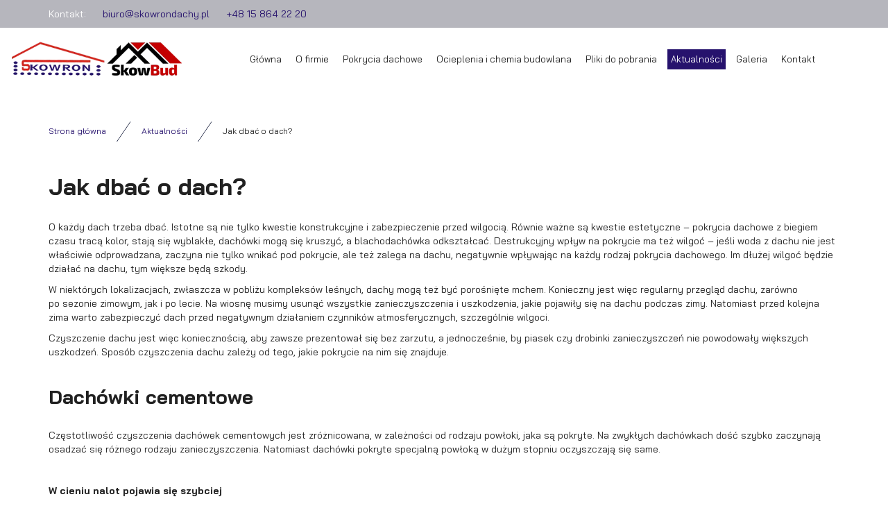

--- FILE ---
content_type: text/html; charset=utf-8
request_url: https://skowrondachy.pl/aktualnosci/10-jak-dbac-o-dach/
body_size: 11882
content:
<!DOCTYPE html>
<html lang="pl-PL">
<head>
<meta http-equiv="X-UA-Compatible" content="IE=edge">
<meta name="viewport" content="width=device-width, initial-scale=1">
<meta name="SKYPE_TOOLBAR" content="SKYPE_TOOLBAR_PARSER_COMPATIBLE">
<meta charset="utf-8">
	<meta name="description" content="Na naszej stronie internetowej zamieszczamy najświeższe aktualności. Zapraszamy do zapoznania się z informacjami dotyczącymi działalności naszej firmy.">
	<title>Jak dbać o dach?</title>
	<link href="/images/design/favicon.ico" rel="icon" type="image/vnd.microsoft.icon">
	<style>.block528 .pathwayicon, .block528 .breadcrumbs span:not(:first-of-type) { position: relative; }.block528 .pathwayicon span { position: absolute; visibility: hidden; }</style>
	<style>.block528 .breadcrumbs .divider {margin-left:15px;margin-right:15px;}.block528 .breadcrumbs .active {}</style>
	<style>

/* BEGIN: Cookies Policy Notification Bar - J! system plugin (Powered by: Web357.com) */
.cpnb-outer { border-color: rgba(255, 255, 255, 1); }
.cpnb-outer.cpnb-div-position-top { border-bottom-width: 1px; }
.cpnb-outer.cpnb-div-position-bottom { border-top-width: 1px; }
.cpnb-outer.cpnb-div-position-top-left, .cpnb-outer.cpnb-div-position-top-right, .cpnb-outer.cpnb-div-position-bottom-left, .cpnb-outer.cpnb-div-position-bottom-right { border-width: 1px; }
.cpnb-message { color: #3d3d3d; }
.cpnb-message a { color: #141414 }
.cpnb-button, .cpnb-button-ok, .cpnb-m-enableAllButton { -webkit-border-radius: 4px; -moz-border-radius: 4px; border-radius: 4px; font-size: 14px; color: #ffffff; background-color: rgba(38, 18, 109, 1); }
.cpnb-button:hover, .cpnb-button:focus, .cpnb-button-ok:hover, .cpnb-button-ok:focus, .cpnb-m-enableAllButton:hover, .cpnb-m-enableAllButton:focus { color: #ffffff; background-color: rgba(55, 0, 207, 1); }
.cpnb-button-decline, .cpnb-button-delete, .cpnb-button-decline-modal, .cpnb-m-DeclineAllButton { color: #ffffff; background-color: rgba(119, 31, 31, 1); }
.cpnb-button-decline:hover, .cpnb-button-decline:focus, .cpnb-button-delete:hover, .cpnb-button-delete:focus, .cpnb-button-decline-modal:hover, .cpnb-button-decline-modal:focus, .cpnb-m-DeclineAllButton:hover, .cpnb-m-DeclineAllButton:focus { color: #ffffff; background-color: rgba(175, 38, 20, 1); }
.cpnb-button-cancel, .cpnb-button-reload, .cpnb-button-cancel-modal { color: #ffffff; background-color: rgba(90, 90, 90, 1); }
.cpnb-button-cancel:hover, .cpnb-button-cancel:focus, .cpnb-button-reload:hover, .cpnb-button-reload:focus, .cpnb-button-cancel-modal:hover, .cpnb-button-cancel-modal:focus { color: #ffffff; background-color: rgba(54, 54, 54, 1); }
.cpnb-button-settings, .cpnb-button-settings-modal { color: #3d3d3d; background-color: rgba(255, 255, 255, 0); }
.cpnb-button-settings:hover, .cpnb-button-settings:focus, .cpnb-button-settings-modal:hover, .cpnb-button-settings-modal:focus { color: #141414; background-color: rgba(255, 255, 255, 0); }
.cpnb-button-more-default, .cpnb-button-more-modal { color: #ffffff; background-color: rgba(90, 90, 90, 1); }
.cpnb-button-more-default:hover, .cpnb-button-more-modal:hover, .cpnb-button-more-default:focus, .cpnb-button-more-modal:focus { color: #ffffff; background-color: rgba(54, 54, 54, 1); }
.cpnb-m-SaveChangesButton { color: #3d3d3d; background-color: rgba(194, 194, 194, 1); }
.cpnb-m-SaveChangesButton:hover, .cpnb-m-SaveChangesButton:focus { color: #141414; background-color: rgba(163, 163, 163, 1); }
@media only screen and (max-width: 600px) {
.cpnb-left-menu-toggle::after, .cpnb-left-menu-toggle-button {
content: "Categories";
}
}
/* custom css */
.cpnb-buttons .cpnb-moreinfo-btn {color: #fff;}

.cpnb-left-menu-toggle::after {content: "Menu";}
.cpnb-left-menu-toggle-button {content: "Menu";}
.cpnb-left-menu-toggle-button {margin-left: -15px;}

.cpnb-decline-btn-m {display: none !important;}
.cpnb-buttons {float: none;}
.cpnb-message {padding: 4px 8px 10px;}

.cpnb-button-settings {font-size: 13px;}
.cpnb-button-settings:hover {text-decoration: underline;}

.cpnb-m-bottom-buttons {display: flex; align-items: center; justify-content: center;}
.cpnb-m-enableAllButton {order: 2;}
.cpnb-m-SaveChangesButton {order: 1;}
/* END: Cookies Policy Notification Bar - J! system plugin (Powered by: Web357.com) */
</style>
	
	
	
	
	
	
	
	
	
	
	<link rel="preload stylesheet" as="style" href="/cache/369a0cd54e5bfb63b463dbf2d59a5428.css" fetchpriority="high">
	<link rel="preload stylesheet" as="style" media="screen and (min-width: 768px)" href="/cache/desktop.css" fetchpriority="low">


<!-- BEGIN: Google Analytics -->
<!-- The cookies are disabled for the analytical-cookies category . -->
<!-- END: Google Analytics -->


</head>
      <body class="body-xl page light  lang-pl" data-itemid="933">

        <div id="wrapper">
            <div id="container">
                <header>
                                                    
			        <div class="block161 full-buttons mainmenu">

			
            <div class="col-xs-12">

								                <div class="inner row">
																										<div class="section161 display-section" data-position="header-glowna-sekcja" data-sid="161" data-parent="1">
<div class="clearfix"></div>
			        <div class="block116 header" id="section-header">

			
            <div class="col-xs-12">

								                <div class="inner row">
																										<div class="section116 section-header-a" data-position="header-a-sekcja" data-sid="116" data-parent="1">
<div class="clearfix"></div>
			        <div class="block207 ">

			
            <div class="col-xs-12">

								                <div class="inner row">
																										<div class="section207 display-section" data-position="header-a-sekcja-wew-gora" data-sid="207" data-parent="1">
<div class="clearfix"></div>
<div class="center">
			        <div class="block210 link-zmienny fr-small">

			
            <div class="col-xs-12">

								                <div class="inner text-center-sm text-center-xs">
																										
	<div class="row"><div class="col-md-12">
<p>Kontakt:</p>
<p><joomla-hidden-mail is-link="1" is-email="1" first="Yml1cm8=" last="c2tvd3JvbmRhY2h5LnBs" text="Yml1cm9Ac2tvd3JvbmRhY2h5LnBs" base="">Ten adres pocztowy jest chroniony przed spamowaniem. Aby go zobaczyć, konieczne jest włączenie w przeglądarce obsługi JavaScript.</joomla-hidden-mail></p>
<p><a href="tel:+48508214902">+48 15 864 22 20</a></p>
</div></div>
																		                    </div>
																				                    <div class="clearfix"></div>
                </div>
			                        </div>
			</div>
<div class="clearfix"></div>
</div>																		                    </div>
																				                    <div class="clearfix"></div>
                </div>
			                        </div>
			
			        <div class="block211 ">

			
            <div class="col-xs-12">

								                <div class="inner row">
																										<div class="section211 display-section" data-position="header-a-sekcja-wew-dol" data-sid="211" data-parent="1">
<div class="clearfix"></div>
			        <div class="block152 ">

			
            <div class="col-lg-3 hidden-xs hidden-sm hidden-md">

								                <div class="inner">
																										
<a href="https://skowrondachy.pl/" class="logo">
    <img src="/images/design/logo.webp" alt="Logo - Skowbud Sp. z o.o. Sp.k." loading="lazy">
</a>																		                    </div>
																				                    <div class="clearfix"></div>
                </div>
			                        </div>
			
			        <div class="block106 menu-header-1 align-center-xs align-center-sm align-center-md align-left-lg align-left-xl">

			
            <div class="col-xs-12 col-lg-9">

								                <div class="inner">
																										    <nav class="navbar navbar-default navbar-custom">
        <div class="navbar-header">
            <div class="visible-md visible-sm visible-xs">
<a href="https://skowrondachy.pl/" class="logo">
    <img src="/images/design/logo.webp" alt="Logo - Skowbud Sp. z o.o. Sp.k." loading="lazy">
</a>
</div>            <button type="button" class="navbar-toggle collapsed" id="navbar-toggle-106">
                <span class="icon-bar"></span>
                <span class="icon-bar"></span>
                <span class="icon-bar"></span>
            </button>
        </div>
        <div class="navbar-collapse collapse" id="navbar-collapse-106">
            <ul class="nav navbar-nav menu">
<li class="item-101">
<a href="/">Główna</a>
</li>
<li class="item-565">
<a href="/o-firmie">O firmie</a>
</li>
<li class="item-932 dropdown parent">
<a href="/pokrycia-dachowe">Pokrycia dachowe</a>
            <a class="dropdown-toggle" href="#" data-toggle="dropdown" role="button" aria-haspopup="true" aria-expanded="false"> <span class="caret"></span></a><ul class="dropdown-menu">
<li class="item-949">
<a href="/pokrycia-dachowe/blachy-pruszynski">Blachy Pruszyński</a>
</li>
<li class="item-950">
<a href="https://www.budmat.com/pl/kategoria/dachy-modulowe-i-akcesoria-1">BUDMAT - Dachy modułowe</a>
</li>
<li class="item-951 parent">
<a href="/pokrycia-dachowe/blachy-dachowe">Blachy dachowe</a>
</li>
<li class="item-1217">
<a href="/pokrycia-dachowe/blachy-dachowe-z-posypka">Blachy dachowe z posypką</a>
</li>
<li class="item-1218">
<a href="/pokrycia-dachowe/dachowka-ceramiczna">Dachówka ceramiczna</a>
</li>
<li class="item-1219">
<a href="/pokrycia-dachowe/okna-dachowe">Okna dachowe</a>
</li>
<li class="item-1220">
<a href="/pokrycia-dachowe/struktonit">Struktonit</a>
</li>
<li class="item-1221">
<a href="/pokrycia-dachowe/orynnowanie">Orynnowanie</a>
</li>
<li class="item-1223">
<a href="/pokrycia-dachowe/folie-dachowe">Folie dachowe</a>
</li>
<li class="item-1260">
<a href="/pokrycia-dachowe/akcesoria-dachowe">Akcesoria dachowe</a>
</li>
<li class="item-1262">
<a href="/pokrycia-dachowe/okna-dachowe-velux">Okna dachowe Velux</a>
</li>
<li class="item-1263">
<a href="/pokrycia-dachowe/okna-dachowe-i-schody-strychowe-fakro">Okna dachowe i schody strychowe FAKRO</a>
</li>
</ul>
</li>
<li class="item-1264 dropdown parent">
<a href="/ocieplenia-i-chemia-budowlana">Ocieplenia i chemia budowlana</a>
            <a class="dropdown-toggle" href="#" data-toggle="dropdown" role="button" aria-haspopup="true" aria-expanded="false"> <span class="caret"></span></a><ul class="dropdown-menu">
<li class="item-1265">
<a href="/ocieplenia-i-chemia-budowlana/kleje-do-systemow-docieplen">Kleje do systemów dociepleń</a>
</li>
<li class="item-1266">
<a href="/ocieplenia-i-chemia-budowlana/tynki-i-farby-elewacyjne">Tynki i farby elewacyjne</a>
</li>
<li class="item-1268">
<a href="/ocieplenia-i-chemia-budowlana/farby-do-wnetrz">Farby do wnętrz</a>
</li>
<li class="item-1269">
<a href="/ocieplenia-i-chemia-budowlana/styropian">Styropian</a>
</li>
<li class="item-1270">
<a href="/ocieplenia-i-chemia-budowlana/siatka-elewacyjna">Siatka elewacyjna</a>
</li>
<li class="item-1273">
<a href="/ocieplenia-i-chemia-budowlana/pozostale-materialy">Pozostałe materiały</a>
</li>
</ul>
</li>
<li class="item-1071">
<a href="/pliki-do-pobrania">Pliki do pobrania</a>
</li>
<li class="item-933 current active">
<a href="/aktualnosci">Aktualności</a>
</li>
<li class="item-1276">
<a href="/galeria">Galeria</a>
</li>
<li class="item-567">
<a href="/kontakt">Kontakt</a>
</li>
</ul>
</div>
</nav>
																		                    </div>
																				                    <div class="clearfix"></div>
                </div>
			                        </div>
			<div class="clearfix"></div>
</div>																		                    </div>
																				                    <div class="clearfix"></div>
                </div>
			                        </div>
			<div class="clearfix"></div>
</div>																		                    </div>
																				                    <div class="clearfix"></div>
                </div>
			                        </div>
			<div class="clearfix"></div>
</div>																		                    </div>
																				                    <div class="clearfix"></div>
                </div>
			                        </div>
			
                <div class="clearfix"></div>                </header>
                <div id="main"> 
                    <div>                    <div id="system-message-container">
	</div>


                                        
			        <div class="block163 ">

			
            <div class="col-xs-12">

								                <div class="inner row">
																										<div class="section163 display-section" data-position="breadcrumbs-glowna-sekcja" data-sid="163" data-parent="1">
<div class="clearfix"></div>
			        <div class="block164 " id="section-breadcrumbs">

			
            <div class="col-xs-12">

								                <div class="inner row">
																								                    <div class="center" data-center="1">
												<div class="section164 section-breadcrumbs-a" data-position="breadcrumbs-a-sekcja" data-sid="164" data-parent="1">
<div class="clearfix"></div>
<div class="center">
			        <div class="block528 ">

			
            <div class="col-xs-12">

								                <div class="inner">
																										
<div class="breadcrumbs " itemscope itemtype="https://schema.org/BreadcrumbList">
    
    <span itemprop="itemListElement" itemscope itemtype="https://schema.org/ListItem"><a itemprop="item" href="/" class="pathwayicon">Strona główna<span itemprop="name">Strona główna</span></a><meta itemprop="position" content="1"></span><span class="divider"><img src="https://skowrondachy.pl/images/design/icon-breadcrumbs.webp" alt="separator" loading="lazy"></span><span itemprop="itemListElement" itemscope itemtype="https://schema.org/ListItem"><a itemprop="item" href="/aktualnosci" class="pathway"><span itemprop="name">Aktualności</span></a><meta itemprop="position" content="2"></span><span class="divider"><img src="https://skowrondachy.pl/images/design/icon-breadcrumbs.webp" alt="separator" loading="lazy"></span><span class="breadcrumbs_last" itemprop="name">Jak dbać o dach?</span>
</div>
																		                    </div>
																				                    <div class="clearfix"></div>
                </div>
			                        </div>
			</div>
<div class="clearfix"></div>
</div>						<div class="clearfix"></div>
</div>												                    </div>
																				                    <div class="clearfix"></div>
                </div>
			                        </div>
			<div class="clearfix"></div>
</div>																		                    </div>
																				                    <div class="clearfix"></div>
                </div>
			                        </div>
			
<div class="center" data-center="1">                      <div id="content" class="col-xs-12">
                                                  <article class="item-page" data-content="1">
	
		
				<h1>
							Jak dbać o dach?					</h1>
											
	
	
		
				
				<div class="row"><div class="margin-bottom-xl-lg-md margin-bottom-sm margin-bottom-xs col-md-12">
<p>O każdy dach trzeba dbać. Istotne są nie&nbsp;tylko&nbsp;kwestie konstrukcyjne i&nbsp;zabezpieczenie przed wilgocią. Równie ważne są kwestie estetyczne – pokrycia dachowe z&nbsp;biegiem czasu tracą kolor, stają&nbsp;się wyblakłe, dachówki mogą&nbsp;się kruszyć, a&nbsp;blachodachówka odkształcać. Destrukcyjny wpływ na&nbsp;pokrycie ma też wilgoć – jeśli woda z&nbsp;dachu nie&nbsp;jest właściwie odprowadzana, zaczyna nie&nbsp;tylko&nbsp;wnikać pod&nbsp;pokrycie, ale&nbsp;też zalega na&nbsp;dachu, negatywnie wpływając na&nbsp;każdy rodzaj pokrycia dachowego. Im dłużej wilgoć będzie działać na&nbsp;dachu, tym większe będą szkody.</p>
<p>W niektórych lokalizacjach, zwłaszcza w&nbsp;pobliżu kompleksów leśnych, dachy mogą też być porośnięte mchem. Konieczny jest więc&nbsp;regularny przegląd dachu, zarówno po&nbsp;sezonie zimowym, jak i&nbsp;po&nbsp;lecie. Na&nbsp;wiosnę musimy usunąć wszystkie zanieczyszczenia i&nbsp;uszkodzenia, jakie pojawiły&nbsp;się na&nbsp;dachu podczas zimy. Natomiast przed kolejna zima warto zabezpieczyć dach przed negatywnym działaniem czynników atmosferycznych, szczególnie wilgoci.</p>
<p>Czyszczenie dachu jest więc&nbsp;koniecznością, aby zawsze prezentował&nbsp;się bez&nbsp;zarzutu, a&nbsp;jednocześnie, by&nbsp;piasek czy&nbsp;drobinki zanieczyszczeń nie&nbsp;powodowały większych uszkodzeń. Sposób czyszczenia dachu zależy od&nbsp;tego, jakie pokrycie na&nbsp;nim&nbsp;się znajduje.</p>
<p>&nbsp;</p>
<h2>Dachówki cementowe</h2>
<p>Częstotliwość czyszczenia dachówek cementowych jest zróżnicowana, w&nbsp;zależności od&nbsp;rodzaju powłoki, jaka są pokryte. Na&nbsp;zwykłych dachówkach dość szybko zaczynają osadzać&nbsp;się różnego rodzaju zanieczyszczenia. Natomiast dachówki pokryte specjalną powłoką w&nbsp;dużym stopniu oczyszczają&nbsp;się same.</p>
<p>&nbsp;</p>
<p><strong>W cieniu nalot pojawia&nbsp;się szybciej</strong></p>
<p>Powłoka sprawia, że chropowata i&nbsp;narażona na&nbsp;zanieczyszczenia powierzchnia dachówek jest bezpieczna, a&nbsp;osady i&nbsp;brud zmywają&nbsp;się wraz z&nbsp;deszczem – po&nbsp;prostu spływają do&nbsp;rynien i&nbsp;rur spustowych. Oczywiście, nie&nbsp;oznacza to, że dachówki cementowe pokryte z&nbsp;powłoką zawsze wyglądają jak nowe. Prędzej czy&nbsp;później także na&nbsp;nie&nbsp;przyjdzie czas i&nbsp;konieczna będzie konserwacja i&nbsp;regeneracja pokrycia. Warto zwrócić na&nbsp;to&nbsp;uwagę, gdy nasz&nbsp;dach znajduje&nbsp;się w&nbsp;cieniu innych budynków lub&nbsp;wysokich drzew. Wtedy dość szybko na&nbsp;dachówkach zaczyna&nbsp;się pojawiać zielony nalot, który sprawia, ze dach traci swój pierwotny kolor.</p>
<p>&nbsp;</p>
<h2>Różne zanieczyszczenia, różne metody</h2>
<p>Sposób czyszczenia dachu pokrytego dachówkami cementowymi zależy też od&nbsp;tego, jakiego rodzaju zanieczyszczenia pojawiły&nbsp;się na&nbsp;nim. Jeśli mieszkamy w&nbsp;rejonie, gdzie dość często padają kwaśne deszcze, musimy liczyć&nbsp;się z&nbsp;tym, że wraz z&nbsp;woda na&nbsp;naszym dachu pojawiają&nbsp;się różnego rodzaju związki chemiczne, które mogą wchodzić w&nbsp;reakcję z&nbsp;materiałami, z&nbsp;których wykonane są dachówki. W&nbsp;tym przypadku konieczne jest nałożenie na&nbsp;pokrycie dachu specjalnego preparatu zmiękczającego, który usunie nawet trwałe zanieczyszczenia. Trzeba go nałożyć na&nbsp;dach na&nbsp;czas, jaki określił producent.</p>
<p>&nbsp;</p>
<h2>Mech usuwaj środkami biobójczymi</h2>
<p>W przypadku, gdy pokrycie jest porośnięte mchem, glonami lub&nbsp;grzybami, konieczne jest użycie preparatów biobójczych. Bez&nbsp;względu na&nbsp;to, jaki preparat nakładamy na&nbsp;dach, należy go zmyć ciepłą wodą pod&nbsp;odpowiednim ciśnieniem – na&nbsp;tyle dużym, by&nbsp;usunąć cały preparat, a&nbsp;jednocześnie nie&nbsp;za&nbsp;wysokim, by&nbsp;przy okazji czyszczenia nie&nbsp;uszkodzić powierzchni dachówek. Uzyskamy wtedy efekt odwrotny do&nbsp;zamierzonego. Tego rodzaju czyszczenie dachu najlepiej powierzyć profesjonalnej firmie, która ma doświadczenie w&nbsp;konserwacji dachów.</p>
<p>&nbsp;</p>
<h2>Dachówki ceramiczne</h2>
<p>Czyszczenie dachówek ceramicznych przebiega w&nbsp;podobny sposób, jak cementowych. Z&nbsp;tą różnicą, że trzeba wykonywać je nieco ostrożniej, gdyż powierzchnię dachówki łatwo jest uszkodzić. Ceramika, w&nbsp;odróżnieniu od&nbsp;betonu, jest dużo bardziej krucha i&nbsp;narażona na&nbsp;czynniki niszczące.</p>
<p>Jeśli dachówki ceramiczne kupujemy u&nbsp;dobrego producenta, możemy być pewni, że są one&nbsp;trwałe i&nbsp;wytrzymałe. Niestety, nie&nbsp;oznacza to, że są niezniszczalne. Także i&nbsp;one&nbsp;są narażone na&nbsp;porastanie mchem – szczególnie w&nbsp;przypadku, gdy mieszkamy w&nbsp;pobliżu kompleksu leśnego lub&nbsp;nasza posesja otoczona jest dużą ilością drzew i&nbsp;zamiast cienia, mamy na&nbsp;co dzień przyjemny cień.</p>
<p>&nbsp;</p>
<h2>Naturalne najbardziej narażone</h2>
<p>Warto też pamiętać, że dachówki ceramiczne są przez specjalistów uważane za&nbsp;najtrudniejsze w&nbsp;konserwacji i&nbsp;pielęgnacji. Chodzi tu&nbsp;głównie o&nbsp;ich&nbsp;porowatą strukturę, przez którą do&nbsp;wnętrza dachówki dostają&nbsp;się zanieczyszczenia, drobinki piasku i&nbsp;wilgoć. To&nbsp;wszystko zagraża nie&nbsp;tylko&nbsp;wyglądowi dachówek, ale&nbsp;też ich&nbsp;strukturze – zanieczyszczenia nie&nbsp;osadzają&nbsp;się bowiem na&nbsp;wierzchu, a&nbsp;wnikają do&nbsp;środka. Oczywiście, problem ten&nbsp;dotyczy naturalnych dachówek ceramicznych, które nie&nbsp;są pokryte żadną dodatkowa powłoką zabezpieczającą. Zupełnie inaczej jest w&nbsp;przypadku dachówek angobowanych lub&nbsp;glazurowanych. Wybierając pokrycie dachowe trzeba więc&nbsp;wybierać między umiłowaniem naturalności, a&nbsp;trwałością dachówek. Im bardziej naturalne, tym jednocześnie mniej trwałe.</p>
<p>&nbsp;</p>
<h2>Lepiej zabezpieczona, mniej zabrudzona</h2>
<p>Jednak nawet dachówki glazurowane i&nbsp;angobowane są narażone na&nbsp;porastanie mchem. Co wtedy? Najlepiej o&nbsp;właściwej konserwacji pomyśleć już na&nbsp;etapie kładzenia nowego pokrycia i&nbsp;od&nbsp;razu zabezpieczyć je odpowiednim środkiem impregnującym. Impregnacja zabezpieczy dachówki przed działaniem wilgoci i&nbsp;pleśni, będą też bardziej odporne na&nbsp;porastanie mchem. Łatwiejsze będzie też ich&nbsp;późniejsze czyszczenie. Niestety, podczas budowania domu mało kto myśli o&nbsp;tym, że pięknie wyglądające dachówki nie&nbsp;zawsze będą prezentowały&nbsp;się równie estetycznie. Zapominamy o&nbsp;odpowiednim zabezpieczeniu, przez co już po&nbsp;krótkim czasie możemy zauważyć pleśń czy&nbsp;mech na&nbsp;dachu. Już te pierwsze oznaki zaatakowania przez wilgoć i&nbsp;rośliny trzeba tępić – im później zareagujemy, tym bardziej kłopotliwe będzie wyczyszczenie dachówek.</p>
<p>&nbsp;</p>
<h2>Dobra woda pod&nbsp;ciśnieniem</h2>
<p>Najlepszym sposobem na&nbsp;usunięcie niechcianego zielonego nalotu jest wynajęcie profesjonalistów ze specjalistycznym sprzętem. Najczęściej używają oni&nbsp;urządzeń, które wykorzystują działanie wody pod&nbsp;wysokim ciśnieniem. Usuwa ona zbędny nalot, a&nbsp;powierzchnia dachówki znowu wygląda jak nowa. Co jednak nie&nbsp;oznacza, że mchy czy&nbsp;porosty zostały bezpowrotnie usunięte. W&nbsp;ten&nbsp;sposób zmywana jest jedynie ich&nbsp;zewnętrzna warstwa. To, co wniknęło wewnątrz dachówki, musi zostać usunięte bardziej radykalnymi metodami z&nbsp;wykorzystaniem środków biobójczych. Preparaty takie nie&nbsp;tylko&nbsp;zniszczą mchy i&nbsp;porosty, ale&nbsp;tez zaimpregnują pokrycie dachowe tak, że ponowne porastanie dachówek mchami będzie mocno utrudnione.</p>
<p>&nbsp;</p>
<h2>Blachodachówka</h2>
<p>Dachy z&nbsp;blachy również są narażone na&nbsp;działanie czynników atmosferycznych i&nbsp;mechanicznych. Mogą&nbsp;się brudzić i&nbsp;pokrywać nalotem w&nbsp;różnym stopniu, w&nbsp;zależności od&nbsp;regionu, w&nbsp;jakim mieszkamy. Tam, gdzie jest mocno rozwinięty przemysł, trzeba&nbsp;się liczyć z&nbsp;dużo większym zanieczyszczeniami. Choć powłoka z&nbsp;blachy jest gładka i&nbsp;wydaje się, że wszystkie zabrudzenia powinny z&nbsp;niej spływać wraz z&nbsp;deszczem, w&nbsp;rzeczywistości część zanieczyszczeń osadza&nbsp;się na&nbsp;pokryciu, stanowiąc problem nie&nbsp;tylko&nbsp;estetyczny, ale&nbsp;też funkcjonalny.</p>
<p>&nbsp;</p>
<h2>Od brudu może pękać powłoka</h2>
<p>Zanieczyszczona blachodachówka ma ograniczoną trwałość i&nbsp;szybciej ulega procesom korozji. Dla dachów z&nbsp;blachy najbardziej szkodliwe są związki siarki, azotu i&nbsp;chloru, a&nbsp;także sadza. Gdy osadza&nbsp;się na&nbsp;dachu, wchodzą w&nbsp;reakcję z&nbsp;woda i&nbsp;wilgocią, a&nbsp;także są narażone na&nbsp;działanie promieniowania ultrafioletowego. To&nbsp;prowadzi do&nbsp;powstawania napięcia wewnętrznego i&nbsp;późniejszego pękania powłoki. Jednym słowem – dach z&nbsp;blachy trzeba regularnie czyścic i&nbsp;konserwować, bp nawet drobne zanieczyszczenia mogą okazać&nbsp;się naprawdę poważne w&nbsp;skutkach.</p>
<p>&nbsp;</p>
<h2>Mycie mało agresywne</h2>
<p>Dach z&nbsp;blachy trzeba więc&nbsp;regularnie myć. Musimy jednak zapomnieć o&nbsp;silnie działających detergentach oraz&nbsp;agresywnych środkach chemicznych. Najlepsza i&nbsp;najbardziej bezpieczna będzie miękka szczotka, którą usuniemy zabrudzenia oraz&nbsp;woda pod&nbsp;ciśnieniem, dzięki której wszystko spłuczemy z&nbsp;dachu. Jeśli dach jest wyjątkowo mocno zabrudzony, można wykorzystać delikatne detergenty, przeznaczone do&nbsp;czyszczenia dachów powlekanych. Plamy, które nie&nbsp;chcą zejść, można też spróbować usunąć szmatką z&nbsp;alkoholem.</p>
<p>&nbsp;</p>
<h2>Sprawdź na&nbsp;niewidocznym fragmencie</h2>
<p>Bez względu na&nbsp;to, jaki środek czyszczący wybierzemy, warto sprawdzić, czy&nbsp;nie&nbsp;będzie on wchodził w&nbsp;reakcję z&nbsp;organiczną powłoką blachodachówki. Warto więc&nbsp;wykonać próbkę czyszczenia na&nbsp;najmniej widocznym fragmencie dachu, a&nbsp;jeszcze lepiej – na&nbsp;fragmencie blachy, który nie&nbsp;zmieścił&nbsp;się na&nbsp;dachu. Warto zawsze mieć taki&nbsp;kawałek i&nbsp;gdy zostają jakiekolwiek ścinki po&nbsp;wykonaniu pokrycia dachowego, nie&nbsp;wyrzucajmy wszystkiego. Mały fragment blachy nie&nbsp;zajmuje dużo miejsca, a&nbsp;może później bardzo&nbsp;się przydać.</p>
<p>&nbsp;</p>
<p>Źródło: <a href="https://phd.pl/poradnik/jak-dbac-o-dach/" target="_blank" rel="nofollow noopener noreferrer">http://www.phd.pl/poradnik/jak-dbac-o-dach/</a><br>Tekst oraz&nbsp;zdjęcie pochodzi ze strony <a href="https://phd.pl/" target="_blank" rel="nofollow noopener noreferrer">Polski Hurtowni Dachowych</a></p>
</div></div>
<div class="row"><div class="col-md-12"><hr class="hr-extrakgkkh3hh"></div></div>
	
						</article>
                          <div class="clearfix"></div>
                                              </div>
                      </div>
<div class="clearfix"></div>
</div>                </div>
                <footer>
                                        
			        <div class="block104  align-center fixed">

			
            <div class="col-md-1 col-lg-1">

								                <div class="inner text-center">
																										
	<div class="gotoup  row"><div class="col-md-12 glyphicon glyphicon-chevron-up fixed-up"></div></div>
																		                    </div>
																				                    <div class="clearfix"></div>
                </div>
			                        </div>
			
			        <div class="block162 icons-bg mainmenu">

			
            <div class="col-xs-12">

								                <div class="inner row">
																										<div class="section162 display-section" data-position="footer-glowna-sekcja" data-sid="162" data-parent="1">
<div class="clearfix"></div>
			        <div class="block255 " id="section-footer">

			
            <div class="col-xs-12">

								                <div class="inner row">
																										<div class="section255 section-footer-c" data-position="footer-c-sekcja" data-sid="255" data-parent="1">
<div class="clearfix"></div>
			        <div class="block274 footer-c-background">

			
            <div class="col-xs-12">

								                <div class="inner row">
																								                    <div class="center" data-center="1">
												<div class="section274 display-section" data-position="footer-c-sekcja-wew-gora" data-sid="274" data-parent="1">
<div class="clearfix"></div>
<div class="center">
			        <div class="block254 menu-footer full-width-elements align-center-xs align-center-sm align-left-md align-left-lg align-left-xl">

			
            <div class="col-xs-12">

								                <div class="inner">
																										<div class="navbar-custom">
<ul class="nav nav-pills menu">
<li class="item-101">
<a href="/">Główna</a>
</li>
<li class="item-565">
<a href="/o-firmie">O firmie</a>
</li>
<li class="item-932 parent">
<a href="/pokrycia-dachowe">Pokrycia dachowe</a>
</li>
<li class="item-1264 parent">
<a href="/ocieplenia-i-chemia-budowlana">Ocieplenia i chemia budowlana</a>
</li>
<li class="item-1071">
<a href="/pliki-do-pobrania">Pliki do pobrania</a>
</li>
<li class="item-933 current">
<a href="/aktualnosci">Aktualności</a>
</li>
<li class="item-1276">
<a href="/galeria">Galeria</a>
</li>
<li class="item-567">
<a href="/kontakt">Kontakt</a>
</li>
</ul>
</div>
																		                    </div>
																				                    <div class="clearfix"></div>
                </div>
			                        </div>
			</div>
<div class="clearfix"></div>
</div>						<div class="clearfix"></div>
</div>												                    </div>
																				                    <div class="clearfix"></div>
                </div>
			                        </div>
			
			        <div class="block282 ">

			
            <div class="col-xs-12">

								                <div class="inner row">
																								                    <div class="center" data-center="1">
												<div class="section282 display-section" data-position="footer-c-sekcja-wew-dol" data-sid="282" data-parent="1">
<div class="clearfix"></div>
<div class="center">
			        <div class="block253 link-zmienny fr-small">

			
            <div class="col-xs-12">

								                <div class="inner text-center-sm text-center-xs">
																										
	<div class="match row">
<div class="col-md-3 col-sm-6">
<p><img src="/images/design/icon-localization.webp" alt="ikona adresu" width="30" height="31" loading="lazy"></p>
<p class="font-small-bold-light">Adres</p>
<p>F.H.U. „SKOWRON” Pokrycia Dachowe<br>ul. Kolejowa 42,<br>28-200 Staszów</p>
</div>
<div class="col-md-3 col-sm-6 margin-top-xs">
<p><img src="/images/design/icon-mail.webp" alt="ikona maila" width="31" height="31" loading="lazy"></p>
<p class="font-small-bold-light">E-mail</p>
<p><joomla-hidden-mail is-link="1" is-email="1" first="Yml1cm8=" last="c2tvd3JvbmRhY2h5LnBs" text="Yml1cm9Ac2tvd3JvbmRhY2h5LnBs" base="">Ten adres pocztowy jest chroniony przed spamowaniem. Aby go zobaczyć, konieczne jest włączenie w przeglądarce obsługi JavaScript.</joomla-hidden-mail></p>
</div>
<div class="col-md-3 col-sm-6 margin-top-xs margin-top-sm">
<p><img src="/images/design/icon-phone.webp" alt="ikona telefonu" width="30" height="31" loading="lazy"></p>
<p class="font-small-bold-light">Telefony</p>
<p><a href="tel:+48158642220">+48 15 864 22 20</a></p>
<p><a href="tel:+48158648455">+48 15 864 84 55</a></p>
</div>
<div class="col-sm-6 margin-top-xs margin-top-sm col-md-3">
<p><img src="/images/design/icon-open-time.webp" alt="ikona godzin otwarcia" width="31" height="31" loading="lazy"></p>
<p class="font-small-bold-light">Godziny otwarcia</p>
<p>Pn - Pt: 8:00 - 17:00<br>Sob/Niedz : Nieczynne</p>
</div>
</div>
																		                    </div>
																				                    <div class="clearfix"></div>
                </div>
			                        </div>
			</div>
<div class="center">
			        <div class="block252 fr-small">

			
            <div class="col-xs-12">

								                <div class="inner text-center-sm text-center-xs">
																										
	<div class="row"><div class="col-md-12">
<hr>
<p>&nbsp;</p>
</div></div>
<div class="row">
<div class="col-md-6"><p>Wszelkie prawa zastrzeżone © 2025 <a href="https://wenet.pl/" target="_blank" rel="nofollow noopener noreferrer">WeNet</a></p></div>
<div class="text-right col-md-5"><p><a class="font-staly-2-link" href="/polityka-prywatnosci" target="_blank" rel="noopener noreferrer">Polityka prywatności</a>&nbsp; &nbsp;&nbsp;<a class="font-staly-2-link" href="/polityka-cookies" target="_blank" rel="noopener noreferrer">Polityka Cookies</a>&nbsp; &nbsp; &nbsp;<a class="font-staly-2-link" href="#">Regulamin</a></p></div>
</div>
																		                    </div>
																				                    <div class="clearfix"></div>
                </div>
			                        </div>
			</div>
<div class="clearfix"></div>
</div>						<div class="clearfix"></div>
</div>												                    </div>
																				                    <div class="clearfix"></div>
                </div>
			                        </div>
			<div class="clearfix"></div>
</div>																		                    </div>
																				                    <div class="clearfix"></div>
                </div>
			                        </div>
			<div class="clearfix"></div>
</div>																		                    </div>
																				                    <div class="clearfix"></div>
                </div>
			                        </div>
			
                    <div class="clearfix"></div>
<div class="clearfix"></div>                </footer>
            </div>
        </div>
        <script src="/media/vendor/jquery/js/jquery.min.js?3.7.1"></script><script src="/media/legacy/js/jquery-noconflict.min.js?647005fc12b79b3ca2bb30c059899d5994e3e34d"></script><script src="https://skowrondachy.pl/cache/369a0cd54e5bfb63b463dbf2d59a5428.js"></script><script type="application/json" class="joomla-script-options new">{"joomla.jtext":{"RLTA_BUTTON_SCROLL_LEFT":"Scroll buttons to the left","RLTA_BUTTON_SCROLL_RIGHT":"Scroll buttons to the right","LIB_FALANG_TRANSLATION":"Falang"},"system.paths":{"root":"","rootFull":"https:\/\/skowrondachy.pl\/","base":"","baseFull":"https:\/\/skowrondachy.pl\/"},"csrf.token":"8472e8bd89ff1c5bf77fe1716e0b46a8"}</script><script src="/media/system/js/core.min.js?37ffe4186289eba9c5df81bea44080aff77b9684"></script><script src="/media/vendor/webcomponentsjs/js/webcomponents-bundle.min.js?2.8.0" nomodule defer></script><script src="/media/system/js/joomla-hidden-mail-es5.min.js?b2c8377606bb898b64d21e2d06c6bb925371b9c3" nomodule defer></script><script src="/media/system/js/joomla-hidden-mail.min.js?065992337609bf436e2fedbcbdc3de1406158b97" type="module"></script><script>

// BEGIN: Cookies Policy Notification Bar - J! system plugin (Powered by: Web357.com)
var cpnb_config = {"w357_joomla_caching":0,"w357_position":"bottom","w357_show_close_x_icon":"0","w357_hide_after_time":"display_always","w357_duration":"10","w357_animate_duration":"1000","w357_limit":"0","w357_message":"W naszym serwisie używamy plików cookies (tzw. ciasteczek), które zapisują się w przeglądarce internetowej Twojego urządzenia.<br\/>Dzięki nim zapewniamy prawidłowe działanie strony internetowej, a także możemy lepiej dostosować ją do preferencji użytkowników. Pliki cookies umożliwiają nam analizę zachowania użytkowników na stronie, a także pozwalają na odpowiednie dopasowanie treści reklamowych, również przy współpracy z wybranymi partnerami. Możesz zarządzać plikami cookies, przechodząc do Ustawień. Informujemy, że zgodę można wycofać w dowolnym momencie. Więcej informacji znajdziesz w naszej Polityce Cookies.","w357_display_ok_btn":"1","w357_buttonText":"Akceptuj wszystkie","w357_display_decline_btn":"0","w357_buttonDeclineText":"Odrzuć","w357_display_cancel_btn":"0","w357_buttonCancelText":"Anuluj","w357_display_settings_btn":"1","w357_buttonSettingsText":"Ustawienia","w357_buttonMoreText":"Polityka Cookies","w357_buttonMoreLink":"\/polityka-cookies","w357_display_more_info_btn":"1","w357_fontColor":"#3d3d3d","w357_linkColor":"#141414","w357_fontSize":"14px","w357_backgroundColor":"rgba(255, 255, 255, 1)","w357_borderWidth":"1","w357_body_cover":"1","w357_overlay_state":"1","w357_overlay_color":"rgba(0, 0, 0, 0.5)","w357_height":"auto","w357_cookie_name":"cookiesDirective","w357_link_target":"_blank","w357_popup_width":"800","w357_popup_height":"600","w357_customText":"<h1>Cookies Policy<\/h1><hr \/><h3>General Use<\/h3><p>We use cookies, tracking pixels and related technologies on our website. Cookies are small data files that are served by our platform and stored on your device. Our site uses cookies dropped by us or third parties for a variety of purposes including to operate and personalize the website. Also, cookies may also be used to track how you use the site to target ads to you on other websites.<\/p><h3>Third Parties<\/h3><p>Our website employs the use the various third-party services. Through the use of our website, these services may place anonymous cookies on the Visitor's browser and may send their own cookies to the Visitor's cookie file. Some of these services include but are not limited to: Google, Facebook, Twitter, Adroll, MailChimp, Sucuri, Intercom and other social networks, advertising agencies, security firewalls, analytics companies and service providers. These services may also collect and use anonymous identifiers such as IP Address, HTTP Referrer, Unique Device Identifier and other non-personally identifiable information and server logs.<\/p><hr \/>","w357_more_info_btn_type":"menu_item","w357_blockCookies":"1","w357_autoAcceptAfterScrolling":"0","w357_numOfScrolledPixelsBeforeAutoAccept":"300","w357_reloadPageAfterAccept":"1","w357_enableConfirmationAlerts":"0","w357_enableConfirmationAlertsForAcceptBtn":0,"w357_enableConfirmationAlertsForDeclineBtn":0,"w357_enableConfirmationAlertsForDeleteBtn":0,"w357_confirm_allow_msg":"Wykonanie tej czynności spowoduje włączenie wszystkich plików cookies ustawionych przez tę witrynę. Czy na pewno chcesz włączyć wszystkie pliki cookies na tej stronie?","w357_confirm_delete_msg":"Wykonanie tej czynności spowoduje usunięcie wszystkich plików cookies ustawionych przez tę witrynę. Czy na pewno chcesz wyłączyć i usunąć wszystkie pliki cookies ze swojej przeglądarki?","w357_show_in_iframes":"1","w357_shortcode_is_enabled_on_this_page":0,"w357_base_url":"https:\/\/skowrondachy.pl\/pl\/","w357_current_url":"https:\/\/skowrondachy.pl\/aktualnosci\/10-jak-dbac-o-dach\/","w357_always_display":"0","w357_show_notification_bar":true,"w357_expiration_cookieSettings":"365","w357_expiration_cookieAccept":"365","w357_expiration_cookieDecline":"180","w357_expiration_cookieCancel":"1","w357_accept_button_class_notification_bar":"cpnb-accept-btn","w357_decline_button_class_notification_bar":"cpnb-decline-btn","w357_cancel_button_class_notification_bar":"cpnb-cancel-btn","w357_settings_button_class_notification_bar":"cpnb-settings-btn","w357_moreinfo_button_class_notification_bar":"cpnb-moreinfo-btn","w357_accept_button_class_notification_bar_modal_window":"cpnb-accept-btn-m","w357_decline_button_class_notification_bar_modal_window":"cpnb-decline-btn-m","w357_save_button_class_notification_bar_modal_window":"cpnb-save-btn-m","w357_buttons_ordering":"["settings","moreinfo","decline","cancel","ok"]"};
// END: Cookies Policy Notification Bar - J! system plugin (Powered by: Web357.com)
</script><script>

// BEGIN: Cookies Policy Notification Bar - J! system plugin (Powered by: Web357.com)
var cpnb_cookiesCategories = {"cookie_categories_group0":{"cookie_category_id":"required-cookies","cookie_category_name":"Niezbędne pliki cookies","cookie_category_description":"Techniczne i funkcjonalne pliki cookie umożliwiają prawidłowe działanie naszej strony internetowej. Wykorzystujemy je w celu zapewnienia bezpieczeństwa i odpowiedniego wyświetlania strony. Dzięki nim możemy ulepszyć usługi oferowane za jej pośrednictwem, na przykład dostosowując je do wyborów użytkownika. Pliki z tej kategorii umożliwiają także rozpoznanie preferencji użytkownika po powrocie na naszą stronę.","cookie_category_checked_by_default":"2","cookie_category_status":"1"},"cookie_categories_group1":{"cookie_category_id":"analytical-cookies","cookie_category_name":"Analityczne pliki cookies","cookie_category_description":"Analityczne pliki cookie zbierają informacje na temat liczby wizyt użytkowników i ich aktywności na naszej stronie internetowej. Dzięki nim możemy mierzyć i poprawiać wydajność naszej strony. Pozwalają nam zobaczyć, w jaki sposób odwiedzający poruszają się po niej i jakimi informacjami są zainteresowani. Dzięki temu możemy lepiej dopasować stronę internetową do potrzeb użytkowników oraz rozwijać naszą ofertę. Wszystkie dane są zbierane i agregowane anonimowo.","cookie_category_checked_by_default":"0","cookie_category_status":"1"},"cookie_categories_group2":{"cookie_category_id":"targeted-advertising-cookies","cookie_category_name":"Marketingowe pliki cookies","cookie_category_description":"Marketingowe pliki cookie są wykorzystywane do dostarczania reklam dopasowanych do preferencji użytkownika. Mogą być ustawiane przez nas lub naszych partnerów reklamowych za pośrednictwem naszej strony. Umożliwiają rozpoznanie zainteresowań użytkownika oraz wyświetlanie odpowiednich reklam zarówno na naszej stronie, jak i na innych stronach internetowych i platformach społecznościowych. Pliki z tej kategorii pozwalają także na mierzenie skuteczności kampanii marketingowych. ","cookie_category_checked_by_default":"0","cookie_category_status":"1"}};
// END: Cookies Policy Notification Bar - J! system plugin (Powered by: Web357.com)
</script><script>

// BEGIN: Cookies Policy Notification Bar - J! system plugin (Powered by: Web357.com)
var cpnb_manager = {"w357_m_modalState":"1","w357_m_floatButtonState":"1","w357_m_floatButtonPosition":"bottom_left","w357_m_HashLink":"cookies","w357_m_modal_menuItemSelectedBgColor":"rgba(200, 200, 200, 1)","w357_m_saveChangesButtonColorAfterChange":"rgba(38, 18, 109, 1)","w357_m_floatButtonIconSrc":"https:\/\/skowrondachy.pl\/media\/plg_system_cookiespolicynotificationbar\/icons\/cpnb-cookies-manager-icon-1-64x64.png","w357_m_FloatButtonIconType":"fontawesome_icon","w357_m_FloatButtonIconFontAwesomeName":"fas fa-cookie-bite","w357_m_FloatButtonIconFontAwesomeSize":"fa-3x","w357_m_FloatButtonIconFontAwesomeColor":"rgba(102, 102, 102, 0.9)","w357_m_FloatButtonIconUikitName":"cog","w357_m_FloatButtonIconUikitSize":"1","w357_m_FloatButtonIconUikitColor":"rgba(61, 47, 44, 0.84)","w357_m_floatButtonText":"Ustawienia cookies","w357_m_modalHeadingText":"Zaawansowane ustawienia cookies","w357_m_checkboxText":"Włączony","w357_m_lockedText":"(Zablokowane)","w357_m_EnableAllButtonText":"Zezwól na wszystkie pliki cookies","w357_m_DeclineAllButtonText":"Nie zezwalaj na żadne pliki cookies","w357_m_SaveChangesButtonText":"Zapisz ustawienia","w357_m_confirmationAlertRequiredCookies":"Te pliki cookies są absolutnie niezbędne dla tej witryny. Nie możesz wyłączyć tej kategorii plików cookies. Dziękuję za zrozumienie!"};
// END: Cookies Policy Notification Bar - J! system plugin (Powered by: Web357.com)
</script>
</body>
</html>

--- FILE ---
content_type: text/html; charset=utf-8
request_url: https://skowrondachy.pl/index.php?option=com_ajax&module=logosilder&method=generateLogoslider&format=raw
body_size: -48
content:
<div class="slick-carousel"><img src="/images/design/brand-logo-1.webp" alt="Budmat"><img src="/images/design/brand-logo-2.webp" alt="Swisspor"><img src="/images/design/brand-logo-3.webp" alt="Ursa"><img src="/images/design/brand-logo-6.webp" alt="quick-mix"><img src="/images/design/brand-logo-7.webp" alt="Caparol"><img src="/images/design/brand-logo-11.webp" alt="Plannja"><img src="/images/design/brand-logo-12.webp" alt="Rukki"><img src="/images/design/brand-logo-13.webp" alt="Pkz"><img src="/images/design/brand-logo-16.webp" alt="Proteki"><img src="/images/design/brand-logo-17.webp" alt="Roben"><img src="/images/design/brand-logo-18.webp" alt="Tyvek"><img src="/images/design/brand-logo-20.webp" alt="mdm"><img src="/images/design/brand-logo-21.webp" alt="Finco stal"><img src="/images/design/brand-logo-22.webp" alt="Niagara"><img src="/images/design/brand-logo-24.webp" alt="Cellfast"><img src="/images/design/brand-logo-25.webp" alt="Farko"><img src="/images/design/brand-logo-26.webp" alt="Roto"><img src="/images/design/brand-logo-27.webp" alt="Blachotrapez"><img src="/images/design/brand-logo-28.webp" alt="Creaton"><img src="/images/design/brand-logo-29.webp" alt="Eronit"><img src="/images/design/brand-logo-30.webp" alt="Blachy Pruszyński"></div>

--- FILE ---
content_type: text/css
request_url: https://skowrondachy.pl/cache/desktop.css
body_size: 1440
content:
.block152 > div > div.inner {position: relative;}.body-lg .block152 > div > div.inner {padding-top:15px;padding-bottom:15px;}.body-xl .block152 > div > div.inner {padding-top:15px;padding-bottom:15px;}.body-xl .block152 > div > div.inner > div, .body-xl .block152 > div > div.inner > a:not(.btn) {display:flex;align-items:center}.body-xl .block152 > div > div.inner {display:flex; justify-content: center; flex-direction: column;}.body-lg .block152 > div > div.inner > div, .body-lg .block152 > div > div.inner > a:not(.btn) {display:flex;align-items:center}.body-lg .block152 > div > div.inner {display:flex; justify-content: center; flex-direction: column;}.block152 strong {font-weight:normal}.body-xs .block152 strong {font-weight:normal}.body-sm .block152 strong {font-weight:normal}.body-md .block152 strong {font-weight:normal}.body-lg .block152 strong {font-weight:normal}.body-xl .block152 strong {font-weight:normal}
.block530 > div > div.inner {position: relative;}.body-xs .block530 > div > div.inner {padding-bottom:50px;}.body-sm .block530 > div > div.inner {padding-bottom:50px;}.body-md .block530 > div > div.inner {padding-bottom:50px;}.body-lg .block530 > div > div.inner {padding-bottom:50px;}.body-xl .block530 > div > div.inner {padding-bottom:50px;}.block530 strong {font-weight:normal}.body-xs .block530 strong {font-weight:normal}.body-sm .block530 strong {font-weight:normal}.body-md .block530 strong {font-weight:normal}.body-lg .block530 strong {font-weight:normal}.body-xl .block530 strong {font-weight:normal}
.block530 .slider .slick-dots li button::before {width:10px;height:10px;background:rgba(51, 58, 87, 1);height:10px;border-radius: 100%;opacity: 1}.block530 .slider .slick-dots li:hover::before {opacity: 1}.block530 .slider .slick-dots li.slick-active > button::before {background:rgba(249, 171, 46, 1);}.slick-next:before { content: unset; }.slick-prev:before { content: unset; }.block530 .slider .slick-prev,.block530 .slider:hover .slick-prev{background:url(https://skowrondachy.pl/images/design/arrow-left.webp) 0 50% no-repeat; left: 0; z-index: 999; width: 60px; height: 120px;}.block530 .slider .slick-next,.block530 .slider:hover .slick-next{background:url(https://skowrondachy.pl/images/design/arrow-right.webp) 100% 50% no-repeat; right: 0; z-index: 999; width: 60px; height: 120px;}.block530 .slider .slick-dots{top:auto}.block530 .slider .jquery-background-video-wrapper {height:500px;}.block530 .slider button.slick-prev{left: 0}.block530 .slider button.slick-next{right: 0}.slider .slide29 .description .text {background:rgba(255, 255, 255, 1);border:0 none;border-radius: 0;/*Użyj narzędzia z https://www.cssmatic.com/box-shadow i wklej wygenerowany kod CSS*/}.slider .slide29 .btn { z-index: 9999; }.slider .slide29  .btn::after, .slider .slide29  a.btn::after, .slider .slide29  .btn::before { content: none; }.slider .slide29  a.btn.btn, .slider .slide29  button.btn, .slider .slide29  .btn, .slider .slide29  .rsform .btn[type=submit], .slider .slide29  .rsform .btn[type=reset], .slider .slide29  .btn:active{font-family:baijamjuree_bold,Arial,Helvetica,sans-serif;color:rgba(255, 255, 255, 1);background:rgba(38, 18, 109, 1);border:1px solid rgba(38, 18, 109, 1);/*Użyj narzędzia z https://www.cssmatic.com/box-shadow i wklej wygenerowany kod CSS*/}.slider .slide29  a.btn.btn:hover, .slider .slide29  button.btn:hover, .slider .slide29  a.btn:focus, .slider .slide29  button.btn:focus, .slider .slide29  .btn:focus, .slider .slide29  .btn.hovered,.slider .slide29  .btn:hover {color:rgba(255, 255, 255, 1);background:rgba(55, 0, 207, 1);border:1px solid rgba(55, 0, 207, 1);/*Użyj narzędzia z https://www.cssmatic.com/box-shadow i wklej wygenerowany kod CSS*/}.slider .slide29  a.btn.btn, .slider .slide29  button.btn, .slider .slide29  .btn, .slider .slide29  .rsform .btn[type=submit], .slider .slide29  .rsform .btn[type=reset], .slider .slide29  .btn:active{margin-top:20px;/*Użyj narzędzia z https://www.cssmatic.com/box-shadow i wklej wygenerowany kod CSS*/}.slider .slide29  a.btn.btn:hover, .slider .slide29  button.btn:hover, .slider .slide29  a.btn:focus, .slider .slide29  button.btn:focus, .slider .slide29  .btn:focus, .slider .slide29  .btn.hovered,.slider .slide29  .btn:hover {/*Użyj narzędzia z https://www.cssmatic.com/box-shadow i wklej wygenerowany kod CSS*/}.slider .slide29 .description { width: 100%; }.slider .slide29 .description {font-family:baijamjuree_bold,Arial,Helvetica,sans-serif;color:rgba(33, 33, 33, 1);line-height:1.1;text-decoration: unset;}.slider .slide29 .description:hover {text-decoration: unset;}.body-xs .slider .slide29 .description {font-family:baijamjuree_bold,Arial,Helvetica,sans-serif;font-size:14px;color:rgba(33, 33, 33, 1);}.body-sm .slider .slide29 .description {font-family:baijamjuree_bold,Arial,Helvetica,sans-serif;font-size:14px;color:rgba(33, 33, 33, 1);}.body-md .slider .slide29 .description {font-family:baijamjuree_bold,Arial,Helvetica,sans-serif;font-size:14px;color:rgba(33, 33, 33, 1);}.body-lg .slider .slide29 .description {font-family:baijamjuree_bold,Arial,Helvetica,sans-serif;font-size:14px;color:rgba(33, 33, 33, 1);}.body-xl .slider .slide29 .description {font-family:baijamjuree_bold,Arial,Helvetica,sans-serif;font-size:14px;color:rgba(33, 33, 33, 1);}.slider .slide29 .description h3  {font-family:baijamjuree_bold,Arial,Helvetica,sans-serif;color:rgba(33, 33, 33, 1);margin-bottom:30px; line-height:1.1}.body-xs .slider .slide29 .description h3  {font-family:baijamjuree_bold,Arial,Helvetica,sans-serif;font-size:26px;color:rgba(33, 33, 33, 1);}.body-sm .slider .slide29 .description h3  {font-family:baijamjuree_bold,Arial,Helvetica,sans-serif;font-size:28px;color:rgba(33, 33, 33, 1);}.body-md .slider .slide29 .description h3  {font-family:baijamjuree_bold,Arial,Helvetica,sans-serif;font-size:30px;color:rgba(33, 33, 33, 1);}.body-lg .slider .slide29 .description h3  {font-family:baijamjuree_bold,Arial,Helvetica,sans-serif;font-size:34px;color:rgba(33, 33, 33, 1);}.body-xl .slider .slide29 .description h3  {font-family:baijamjuree_bold,Arial,Helvetica,sans-serif;font-size:34px;color:rgba(33, 33, 33, 1);}.slider .slide29 .description .heading3  {font-family:baijamjuree_bold,Arial,Helvetica,sans-serif;color:rgba(33, 33, 33, 1);margin-bottom:30px; line-height:1.1}.body-xs .slider .slide29 .description .heading3  {font-family:baijamjuree_bold,Arial,Helvetica,sans-serif;font-size:26px;color:rgba(33, 33, 33, 1);}.body-sm .slider .slide29 .description .heading3  {font-family:baijamjuree_bold,Arial,Helvetica,sans-serif;font-size:28px;color:rgba(33, 33, 33, 1);}.body-md .slider .slide29 .description .heading3  {font-family:baijamjuree_bold,Arial,Helvetica,sans-serif;font-size:30px;color:rgba(33, 33, 33, 1);}.body-lg .slider .slide29 .description .heading3  {font-family:baijamjuree_bold,Arial,Helvetica,sans-serif;font-size:34px;color:rgba(33, 33, 33, 1);}.body-xl .slider .slide29 .description .heading3  {font-family:baijamjuree_bold,Arial,Helvetica,sans-serif;font-size:34px;color:rgba(33, 33, 33, 1);}.slider .slide29 .description h3 {margin-bottom:10px;line-height:1;text-decoration: unset;}.slider .slide29 .description h3:hover {text-decoration: unset;}.slider .slide29 .description .heading3 {margin-bottom:10px;line-height:1;text-decoration: unset;}.slider .slide29 .description .heading3:hover {text-decoration: unset;}.slider .slide29 .description h4 {line-height:1.5;text-decoration: unset;}.slider .slide29 .description h4:hover {text-decoration: unset;}.slider .slide29 .description .heading4 {line-height:1.5;text-decoration: unset;}.slider .slide29 .description .heading4:hover {text-decoration: unset;}.slider .slide29 .description {position: absolute; top: 50%; transform: translateY(-50%);}.slider .slide30 .description .text {background:rgba(255, 255, 255, 1);border:0 none;border-radius: 0;/*Użyj narzędzia z https://www.cssmatic.com/box-shadow i wklej wygenerowany kod CSS*/}.slider .slide30 .btn { z-index: 9999; }.slider .slide30  .btn::after, .slider .slide30  a.btn::after, .slider .slide30  .btn::before { content: none; }.slider .slide30  a.btn.btn, .slider .slide30  button.btn, .slider .slide30  .btn, .slider .slide30  .rsform .btn[type=submit], .slider .slide30  .rsform .btn[type=reset], .slider .slide30  .btn:active{font-family:baijamjuree_bold,Arial,Helvetica,sans-serif;color:rgba(255, 255, 255, 1);background:rgba(38, 18, 109, 1);border:1px solid rgba(38, 18, 109, 1);/*Użyj narzędzia z https://www.cssmatic.com/box-shadow i wklej wygenerowany kod CSS*/}.slider .slide30  a.btn.btn:hover, .slider .slide30  button.btn:hover, .slider .slide30  a.btn:focus, .slider .slide30  button.btn:focus, .slider .slide30  .btn:focus, .slider .slide30  .btn.hovered,.slider .slide30  .btn:hover {color:rgba(255, 255, 255, 1);background:rgba(55, 0, 207, 1);border:1px solid rgba(55, 0, 207, 1);/*Użyj narzędzia z https://www.cssmatic.com/box-shadow i wklej wygenerowany kod CSS*/}.slider .slide30  a.btn.btn, .slider .slide30  button.btn, .slider .slide30  .btn, .slider .slide30  .rsform .btn[type=submit], .slider .slide30  .rsform .btn[type=reset], .slider .slide30  .btn:active{margin-top:20px;/*Użyj narzędzia z https://www.cssmatic.com/box-shadow i wklej wygenerowany kod CSS*/}.slider .slide30  a.btn.btn:hover, .slider .slide30  button.btn:hover, .slider .slide30  a.btn:focus, .slider .slide30  button.btn:focus, .slider .slide30  .btn:focus, .slider .slide30  .btn.hovered,.slider .slide30  .btn:hover {/*Użyj narzędzia z https://www.cssmatic.com/box-shadow i wklej wygenerowany kod CSS*/}.slider .slide30 .description { width: 100%; }.slider .slide30 .description {font-family:baijamjuree_bold,Arial,Helvetica,sans-serif;color:rgba(33, 33, 33, 1);line-height:1.1;text-decoration: unset;}.slider .slide30 .description:hover {text-decoration: unset;}.body-xs .slider .slide30 .description {font-family:baijamjuree_bold,Arial,Helvetica,sans-serif;font-size:14px;color:rgba(33, 33, 33, 1);}.body-sm .slider .slide30 .description {font-family:baijamjuree_bold,Arial,Helvetica,sans-serif;font-size:14px;color:rgba(33, 33, 33, 1);}.body-md .slider .slide30 .description {font-family:baijamjuree_bold,Arial,Helvetica,sans-serif;font-size:14px;color:rgba(33, 33, 33, 1);}.body-lg .slider .slide30 .description {font-family:baijamjuree_bold,Arial,Helvetica,sans-serif;font-size:14px;color:rgba(33, 33, 33, 1);}.body-xl .slider .slide30 .description {font-family:baijamjuree_bold,Arial,Helvetica,sans-serif;font-size:14px;color:rgba(33, 33, 33, 1);}.slider .slide30 .description h3  {font-family:baijamjuree_bold,Arial,Helvetica,sans-serif;color:rgba(33, 33, 33, 1);margin-bottom:30px; line-height:1.1}.body-xs .slider .slide30 .description h3  {font-family:baijamjuree_bold,Arial,Helvetica,sans-serif;font-size:26px;color:rgba(33, 33, 33, 1);}.body-sm .slider .slide30 .description h3  {font-family:baijamjuree_bold,Arial,Helvetica,sans-serif;font-size:28px;color:rgba(33, 33, 33, 1);}.body-md .slider .slide30 .description h3  {font-family:baijamjuree_bold,Arial,Helvetica,sans-serif;font-size:30px;color:rgba(33, 33, 33, 1);}.body-lg .slider .slide30 .description h3  {font-family:baijamjuree_bold,Arial,Helvetica,sans-serif;font-size:34px;color:rgba(33, 33, 33, 1);}.body-xl .slider .slide30 .description h3  {font-family:baijamjuree_bold,Arial,Helvetica,sans-serif;font-size:34px;color:rgba(33, 33, 33, 1);}.slider .slide30 .description .heading3  {font-family:baijamjuree_bold,Arial,Helvetica,sans-serif;color:rgba(33, 33, 33, 1);margin-bottom:30px; line-height:1.1}.body-xs .slider .slide30 .description .heading3  {font-family:baijamjuree_bold,Arial,Helvetica,sans-serif;font-size:26px;color:rgba(33, 33, 33, 1);}.body-sm .slider .slide30 .description .heading3  {font-family:baijamjuree_bold,Arial,Helvetica,sans-serif;font-size:28px;color:rgba(33, 33, 33, 1);}.body-md .slider .slide30 .description .heading3  {font-family:baijamjuree_bold,Arial,Helvetica,sans-serif;font-size:30px;color:rgba(33, 33, 33, 1);}.body-lg .slider .slide30 .description .heading3  {font-family:baijamjuree_bold,Arial,Helvetica,sans-serif;font-size:34px;color:rgba(33, 33, 33, 1);}.body-xl .slider .slide30 .description .heading3  {font-family:baijamjuree_bold,Arial,Helvetica,sans-serif;font-size:34px;color:rgba(33, 33, 33, 1);}.slider .slide30 .description h3 {margin-bottom:10px;line-height:1;text-decoration: unset;}.slider .slide30 .description h3:hover {text-decoration: unset;}.slider .slide30 .description .heading3 {margin-bottom:10px;line-height:1;text-decoration: unset;}.slider .slide30 .description .heading3:hover {text-decoration: unset;}.slider .slide30 .description h4 {line-height:1.5;text-decoration: unset;}.slider .slide30 .description h4:hover {text-decoration: unset;}.slider .slide30 .description .heading4 {line-height:1.5;text-decoration: unset;}.slider .slide30 .description .heading4:hover {text-decoration: unset;}.slider .slide30 .description {position: absolute; top: 50%; transform: translateY(-50%);}.slider .slide31 .description .text {background:rgba(255, 255, 255, 1);border:0 none;border-radius: 0;/*Użyj narzędzia z https://www.cssmatic.com/box-shadow i wklej wygenerowany kod CSS*/}.slider .slide31 .btn { z-index: 9999; }.slider .slide31  .btn::after, .slider .slide31  a.btn::after, .slider .slide31  .btn::before { content: none; }.slider .slide31  a.btn.btn, .slider .slide31  button.btn, .slider .slide31  .btn, .slider .slide31  .rsform .btn[type=submit], .slider .slide31  .rsform .btn[type=reset], .slider .slide31  .btn:active{font-family:baijamjuree_bold,Arial,Helvetica,sans-serif;color:rgba(255, 255, 255, 1);background:rgba(38, 18, 109, 1);border:1px solid rgba(38, 18, 109, 1);/*Użyj narzędzia z https://www.cssmatic.com/box-shadow i wklej wygenerowany kod CSS*/}.slider .slide31  a.btn.btn:hover, .slider .slide31  button.btn:hover, .slider .slide31  a.btn:focus, .slider .slide31  button.btn:focus, .slider .slide31  .btn:focus, .slider .slide31  .btn.hovered,.slider .slide31  .btn:hover {color:rgba(255, 255, 255, 1);background:rgba(55, 0, 207, 1);border:1px solid rgba(55, 0, 207, 1);/*Użyj narzędzia z https://www.cssmatic.com/box-shadow i wklej wygenerowany kod CSS*/}.slider .slide31  a.btn.btn, .slider .slide31  button.btn, .slider .slide31  .btn, .slider .slide31  .rsform .btn[type=submit], .slider .slide31  .rsform .btn[type=reset], .slider .slide31  .btn:active{margin-top:20px;/*Użyj narzędzia z https://www.cssmatic.com/box-shadow i wklej wygenerowany kod CSS*/}.slider .slide31  a.btn.btn:hover, .slider .slide31  button.btn:hover, .slider .slide31  a.btn:focus, .slider .slide31  button.btn:focus, .slider .slide31  .btn:focus, .slider .slide31  .btn.hovered,.slider .slide31  .btn:hover {/*Użyj narzędzia z https://www.cssmatic.com/box-shadow i wklej wygenerowany kod CSS*/}.slider .slide31 .description { width: 100%; }.slider .slide31 .description {font-family:baijamjuree_bold,Arial,Helvetica,sans-serif;color:rgba(33, 33, 33, 1);line-height:1.1;text-decoration: unset;}.slider .slide31 .description:hover {text-decoration: unset;}.body-xs .slider .slide31 .description {font-family:baijamjuree_bold,Arial,Helvetica,sans-serif;font-size:14px;color:rgba(33, 33, 33, 1);}.body-sm .slider .slide31 .description {font-family:baijamjuree_bold,Arial,Helvetica,sans-serif;font-size:14px;color:rgba(33, 33, 33, 1);}.body-md .slider .slide31 .description {font-family:baijamjuree_bold,Arial,Helvetica,sans-serif;font-size:14px;color:rgba(33, 33, 33, 1);}.body-lg .slider .slide31 .description {font-family:baijamjuree_bold,Arial,Helvetica,sans-serif;font-size:14px;color:rgba(33, 33, 33, 1);}.body-xl .slider .slide31 .description {font-family:baijamjuree_bold,Arial,Helvetica,sans-serif;font-size:14px;color:rgba(33, 33, 33, 1);}.slider .slide31 .description h3  {font-family:baijamjuree_bold,Arial,Helvetica,sans-serif;color:rgba(33, 33, 33, 1);margin-bottom:30px; line-height:1.1}.body-xs .slider .slide31 .description h3  {font-family:baijamjuree_bold,Arial,Helvetica,sans-serif;font-size:26px;color:rgba(33, 33, 33, 1);}.body-sm .slider .slide31 .description h3  {font-family:baijamjuree_bold,Arial,Helvetica,sans-serif;font-size:28px;color:rgba(33, 33, 33, 1);}.body-md .slider .slide31 .description h3  {font-family:baijamjuree_bold,Arial,Helvetica,sans-serif;font-size:30px;color:rgba(33, 33, 33, 1);}.body-lg .slider .slide31 .description h3  {font-family:baijamjuree_bold,Arial,Helvetica,sans-serif;font-size:34px;color:rgba(33, 33, 33, 1);}.body-xl .slider .slide31 .description h3  {font-family:baijamjuree_bold,Arial,Helvetica,sans-serif;font-size:34px;color:rgba(33, 33, 33, 1);}.slider .slide31 .description .heading3  {font-family:baijamjuree_bold,Arial,Helvetica,sans-serif;color:rgba(33, 33, 33, 1);margin-bottom:30px; line-height:1.1}.body-xs .slider .slide31 .description .heading3  {font-family:baijamjuree_bold,Arial,Helvetica,sans-serif;font-size:26px;color:rgba(33, 33, 33, 1);}.body-sm .slider .slide31 .description .heading3  {font-family:baijamjuree_bold,Arial,Helvetica,sans-serif;font-size:28px;color:rgba(33, 33, 33, 1);}.body-md .slider .slide31 .description .heading3  {font-family:baijamjuree_bold,Arial,Helvetica,sans-serif;font-size:30px;color:rgba(33, 33, 33, 1);}.body-lg .slider .slide31 .description .heading3  {font-family:baijamjuree_bold,Arial,Helvetica,sans-serif;font-size:34px;color:rgba(33, 33, 33, 1);}.body-xl .slider .slide31 .description .heading3  {font-family:baijamjuree_bold,Arial,Helvetica,sans-serif;font-size:34px;color:rgba(33, 33, 33, 1);}.slider .slide31 .description h3 {margin-bottom:10px;line-height:1;text-decoration: unset;}.slider .slide31 .description h3:hover {text-decoration: unset;}.slider .slide31 .description .heading3 {margin-bottom:10px;line-height:1;text-decoration: unset;}.slider .slide31 .description .heading3:hover {text-decoration: unset;}.slider .slide31 .description h4 {line-height:1.5;text-decoration: unset;}.slider .slide31 .description h4:hover {text-decoration: unset;}.slider .slide31 .description .heading4 {line-height:1.5;text-decoration: unset;}.slider .slide31 .description .heading4:hover {text-decoration: unset;}.slider .slide31 .description {position: absolute; top: 50%; transform: translateY(-50%);}